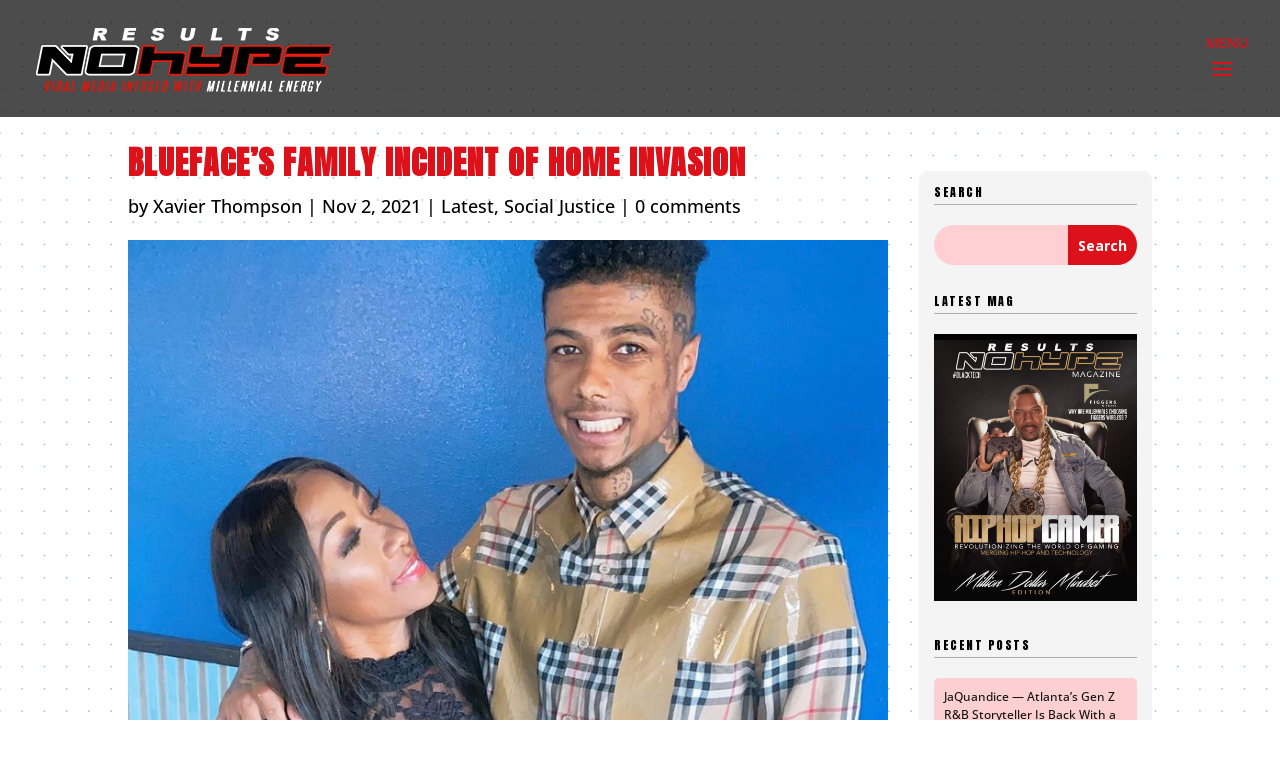

--- FILE ---
content_type: text/html; charset=utf-8
request_url: https://www.google.com/recaptcha/api2/anchor?ar=1&k=6LfaRWApAAAAAPvWsG2tsIhBCLEdXyz_EUQtQily&co=aHR0cHM6Ly9lbWJlZC5sYXlsby5jb206NDQz&hl=en&v=PoyoqOPhxBO7pBk68S4YbpHZ&size=invisible&anchor-ms=20000&execute-ms=30000&cb=lzkzu552pjoa
body_size: 48815
content:
<!DOCTYPE HTML><html dir="ltr" lang="en"><head><meta http-equiv="Content-Type" content="text/html; charset=UTF-8">
<meta http-equiv="X-UA-Compatible" content="IE=edge">
<title>reCAPTCHA</title>
<style type="text/css">
/* cyrillic-ext */
@font-face {
  font-family: 'Roboto';
  font-style: normal;
  font-weight: 400;
  font-stretch: 100%;
  src: url(//fonts.gstatic.com/s/roboto/v48/KFO7CnqEu92Fr1ME7kSn66aGLdTylUAMa3GUBHMdazTgWw.woff2) format('woff2');
  unicode-range: U+0460-052F, U+1C80-1C8A, U+20B4, U+2DE0-2DFF, U+A640-A69F, U+FE2E-FE2F;
}
/* cyrillic */
@font-face {
  font-family: 'Roboto';
  font-style: normal;
  font-weight: 400;
  font-stretch: 100%;
  src: url(//fonts.gstatic.com/s/roboto/v48/KFO7CnqEu92Fr1ME7kSn66aGLdTylUAMa3iUBHMdazTgWw.woff2) format('woff2');
  unicode-range: U+0301, U+0400-045F, U+0490-0491, U+04B0-04B1, U+2116;
}
/* greek-ext */
@font-face {
  font-family: 'Roboto';
  font-style: normal;
  font-weight: 400;
  font-stretch: 100%;
  src: url(//fonts.gstatic.com/s/roboto/v48/KFO7CnqEu92Fr1ME7kSn66aGLdTylUAMa3CUBHMdazTgWw.woff2) format('woff2');
  unicode-range: U+1F00-1FFF;
}
/* greek */
@font-face {
  font-family: 'Roboto';
  font-style: normal;
  font-weight: 400;
  font-stretch: 100%;
  src: url(//fonts.gstatic.com/s/roboto/v48/KFO7CnqEu92Fr1ME7kSn66aGLdTylUAMa3-UBHMdazTgWw.woff2) format('woff2');
  unicode-range: U+0370-0377, U+037A-037F, U+0384-038A, U+038C, U+038E-03A1, U+03A3-03FF;
}
/* math */
@font-face {
  font-family: 'Roboto';
  font-style: normal;
  font-weight: 400;
  font-stretch: 100%;
  src: url(//fonts.gstatic.com/s/roboto/v48/KFO7CnqEu92Fr1ME7kSn66aGLdTylUAMawCUBHMdazTgWw.woff2) format('woff2');
  unicode-range: U+0302-0303, U+0305, U+0307-0308, U+0310, U+0312, U+0315, U+031A, U+0326-0327, U+032C, U+032F-0330, U+0332-0333, U+0338, U+033A, U+0346, U+034D, U+0391-03A1, U+03A3-03A9, U+03B1-03C9, U+03D1, U+03D5-03D6, U+03F0-03F1, U+03F4-03F5, U+2016-2017, U+2034-2038, U+203C, U+2040, U+2043, U+2047, U+2050, U+2057, U+205F, U+2070-2071, U+2074-208E, U+2090-209C, U+20D0-20DC, U+20E1, U+20E5-20EF, U+2100-2112, U+2114-2115, U+2117-2121, U+2123-214F, U+2190, U+2192, U+2194-21AE, U+21B0-21E5, U+21F1-21F2, U+21F4-2211, U+2213-2214, U+2216-22FF, U+2308-230B, U+2310, U+2319, U+231C-2321, U+2336-237A, U+237C, U+2395, U+239B-23B7, U+23D0, U+23DC-23E1, U+2474-2475, U+25AF, U+25B3, U+25B7, U+25BD, U+25C1, U+25CA, U+25CC, U+25FB, U+266D-266F, U+27C0-27FF, U+2900-2AFF, U+2B0E-2B11, U+2B30-2B4C, U+2BFE, U+3030, U+FF5B, U+FF5D, U+1D400-1D7FF, U+1EE00-1EEFF;
}
/* symbols */
@font-face {
  font-family: 'Roboto';
  font-style: normal;
  font-weight: 400;
  font-stretch: 100%;
  src: url(//fonts.gstatic.com/s/roboto/v48/KFO7CnqEu92Fr1ME7kSn66aGLdTylUAMaxKUBHMdazTgWw.woff2) format('woff2');
  unicode-range: U+0001-000C, U+000E-001F, U+007F-009F, U+20DD-20E0, U+20E2-20E4, U+2150-218F, U+2190, U+2192, U+2194-2199, U+21AF, U+21E6-21F0, U+21F3, U+2218-2219, U+2299, U+22C4-22C6, U+2300-243F, U+2440-244A, U+2460-24FF, U+25A0-27BF, U+2800-28FF, U+2921-2922, U+2981, U+29BF, U+29EB, U+2B00-2BFF, U+4DC0-4DFF, U+FFF9-FFFB, U+10140-1018E, U+10190-1019C, U+101A0, U+101D0-101FD, U+102E0-102FB, U+10E60-10E7E, U+1D2C0-1D2D3, U+1D2E0-1D37F, U+1F000-1F0FF, U+1F100-1F1AD, U+1F1E6-1F1FF, U+1F30D-1F30F, U+1F315, U+1F31C, U+1F31E, U+1F320-1F32C, U+1F336, U+1F378, U+1F37D, U+1F382, U+1F393-1F39F, U+1F3A7-1F3A8, U+1F3AC-1F3AF, U+1F3C2, U+1F3C4-1F3C6, U+1F3CA-1F3CE, U+1F3D4-1F3E0, U+1F3ED, U+1F3F1-1F3F3, U+1F3F5-1F3F7, U+1F408, U+1F415, U+1F41F, U+1F426, U+1F43F, U+1F441-1F442, U+1F444, U+1F446-1F449, U+1F44C-1F44E, U+1F453, U+1F46A, U+1F47D, U+1F4A3, U+1F4B0, U+1F4B3, U+1F4B9, U+1F4BB, U+1F4BF, U+1F4C8-1F4CB, U+1F4D6, U+1F4DA, U+1F4DF, U+1F4E3-1F4E6, U+1F4EA-1F4ED, U+1F4F7, U+1F4F9-1F4FB, U+1F4FD-1F4FE, U+1F503, U+1F507-1F50B, U+1F50D, U+1F512-1F513, U+1F53E-1F54A, U+1F54F-1F5FA, U+1F610, U+1F650-1F67F, U+1F687, U+1F68D, U+1F691, U+1F694, U+1F698, U+1F6AD, U+1F6B2, U+1F6B9-1F6BA, U+1F6BC, U+1F6C6-1F6CF, U+1F6D3-1F6D7, U+1F6E0-1F6EA, U+1F6F0-1F6F3, U+1F6F7-1F6FC, U+1F700-1F7FF, U+1F800-1F80B, U+1F810-1F847, U+1F850-1F859, U+1F860-1F887, U+1F890-1F8AD, U+1F8B0-1F8BB, U+1F8C0-1F8C1, U+1F900-1F90B, U+1F93B, U+1F946, U+1F984, U+1F996, U+1F9E9, U+1FA00-1FA6F, U+1FA70-1FA7C, U+1FA80-1FA89, U+1FA8F-1FAC6, U+1FACE-1FADC, U+1FADF-1FAE9, U+1FAF0-1FAF8, U+1FB00-1FBFF;
}
/* vietnamese */
@font-face {
  font-family: 'Roboto';
  font-style: normal;
  font-weight: 400;
  font-stretch: 100%;
  src: url(//fonts.gstatic.com/s/roboto/v48/KFO7CnqEu92Fr1ME7kSn66aGLdTylUAMa3OUBHMdazTgWw.woff2) format('woff2');
  unicode-range: U+0102-0103, U+0110-0111, U+0128-0129, U+0168-0169, U+01A0-01A1, U+01AF-01B0, U+0300-0301, U+0303-0304, U+0308-0309, U+0323, U+0329, U+1EA0-1EF9, U+20AB;
}
/* latin-ext */
@font-face {
  font-family: 'Roboto';
  font-style: normal;
  font-weight: 400;
  font-stretch: 100%;
  src: url(//fonts.gstatic.com/s/roboto/v48/KFO7CnqEu92Fr1ME7kSn66aGLdTylUAMa3KUBHMdazTgWw.woff2) format('woff2');
  unicode-range: U+0100-02BA, U+02BD-02C5, U+02C7-02CC, U+02CE-02D7, U+02DD-02FF, U+0304, U+0308, U+0329, U+1D00-1DBF, U+1E00-1E9F, U+1EF2-1EFF, U+2020, U+20A0-20AB, U+20AD-20C0, U+2113, U+2C60-2C7F, U+A720-A7FF;
}
/* latin */
@font-face {
  font-family: 'Roboto';
  font-style: normal;
  font-weight: 400;
  font-stretch: 100%;
  src: url(//fonts.gstatic.com/s/roboto/v48/KFO7CnqEu92Fr1ME7kSn66aGLdTylUAMa3yUBHMdazQ.woff2) format('woff2');
  unicode-range: U+0000-00FF, U+0131, U+0152-0153, U+02BB-02BC, U+02C6, U+02DA, U+02DC, U+0304, U+0308, U+0329, U+2000-206F, U+20AC, U+2122, U+2191, U+2193, U+2212, U+2215, U+FEFF, U+FFFD;
}
/* cyrillic-ext */
@font-face {
  font-family: 'Roboto';
  font-style: normal;
  font-weight: 500;
  font-stretch: 100%;
  src: url(//fonts.gstatic.com/s/roboto/v48/KFO7CnqEu92Fr1ME7kSn66aGLdTylUAMa3GUBHMdazTgWw.woff2) format('woff2');
  unicode-range: U+0460-052F, U+1C80-1C8A, U+20B4, U+2DE0-2DFF, U+A640-A69F, U+FE2E-FE2F;
}
/* cyrillic */
@font-face {
  font-family: 'Roboto';
  font-style: normal;
  font-weight: 500;
  font-stretch: 100%;
  src: url(//fonts.gstatic.com/s/roboto/v48/KFO7CnqEu92Fr1ME7kSn66aGLdTylUAMa3iUBHMdazTgWw.woff2) format('woff2');
  unicode-range: U+0301, U+0400-045F, U+0490-0491, U+04B0-04B1, U+2116;
}
/* greek-ext */
@font-face {
  font-family: 'Roboto';
  font-style: normal;
  font-weight: 500;
  font-stretch: 100%;
  src: url(//fonts.gstatic.com/s/roboto/v48/KFO7CnqEu92Fr1ME7kSn66aGLdTylUAMa3CUBHMdazTgWw.woff2) format('woff2');
  unicode-range: U+1F00-1FFF;
}
/* greek */
@font-face {
  font-family: 'Roboto';
  font-style: normal;
  font-weight: 500;
  font-stretch: 100%;
  src: url(//fonts.gstatic.com/s/roboto/v48/KFO7CnqEu92Fr1ME7kSn66aGLdTylUAMa3-UBHMdazTgWw.woff2) format('woff2');
  unicode-range: U+0370-0377, U+037A-037F, U+0384-038A, U+038C, U+038E-03A1, U+03A3-03FF;
}
/* math */
@font-face {
  font-family: 'Roboto';
  font-style: normal;
  font-weight: 500;
  font-stretch: 100%;
  src: url(//fonts.gstatic.com/s/roboto/v48/KFO7CnqEu92Fr1ME7kSn66aGLdTylUAMawCUBHMdazTgWw.woff2) format('woff2');
  unicode-range: U+0302-0303, U+0305, U+0307-0308, U+0310, U+0312, U+0315, U+031A, U+0326-0327, U+032C, U+032F-0330, U+0332-0333, U+0338, U+033A, U+0346, U+034D, U+0391-03A1, U+03A3-03A9, U+03B1-03C9, U+03D1, U+03D5-03D6, U+03F0-03F1, U+03F4-03F5, U+2016-2017, U+2034-2038, U+203C, U+2040, U+2043, U+2047, U+2050, U+2057, U+205F, U+2070-2071, U+2074-208E, U+2090-209C, U+20D0-20DC, U+20E1, U+20E5-20EF, U+2100-2112, U+2114-2115, U+2117-2121, U+2123-214F, U+2190, U+2192, U+2194-21AE, U+21B0-21E5, U+21F1-21F2, U+21F4-2211, U+2213-2214, U+2216-22FF, U+2308-230B, U+2310, U+2319, U+231C-2321, U+2336-237A, U+237C, U+2395, U+239B-23B7, U+23D0, U+23DC-23E1, U+2474-2475, U+25AF, U+25B3, U+25B7, U+25BD, U+25C1, U+25CA, U+25CC, U+25FB, U+266D-266F, U+27C0-27FF, U+2900-2AFF, U+2B0E-2B11, U+2B30-2B4C, U+2BFE, U+3030, U+FF5B, U+FF5D, U+1D400-1D7FF, U+1EE00-1EEFF;
}
/* symbols */
@font-face {
  font-family: 'Roboto';
  font-style: normal;
  font-weight: 500;
  font-stretch: 100%;
  src: url(//fonts.gstatic.com/s/roboto/v48/KFO7CnqEu92Fr1ME7kSn66aGLdTylUAMaxKUBHMdazTgWw.woff2) format('woff2');
  unicode-range: U+0001-000C, U+000E-001F, U+007F-009F, U+20DD-20E0, U+20E2-20E4, U+2150-218F, U+2190, U+2192, U+2194-2199, U+21AF, U+21E6-21F0, U+21F3, U+2218-2219, U+2299, U+22C4-22C6, U+2300-243F, U+2440-244A, U+2460-24FF, U+25A0-27BF, U+2800-28FF, U+2921-2922, U+2981, U+29BF, U+29EB, U+2B00-2BFF, U+4DC0-4DFF, U+FFF9-FFFB, U+10140-1018E, U+10190-1019C, U+101A0, U+101D0-101FD, U+102E0-102FB, U+10E60-10E7E, U+1D2C0-1D2D3, U+1D2E0-1D37F, U+1F000-1F0FF, U+1F100-1F1AD, U+1F1E6-1F1FF, U+1F30D-1F30F, U+1F315, U+1F31C, U+1F31E, U+1F320-1F32C, U+1F336, U+1F378, U+1F37D, U+1F382, U+1F393-1F39F, U+1F3A7-1F3A8, U+1F3AC-1F3AF, U+1F3C2, U+1F3C4-1F3C6, U+1F3CA-1F3CE, U+1F3D4-1F3E0, U+1F3ED, U+1F3F1-1F3F3, U+1F3F5-1F3F7, U+1F408, U+1F415, U+1F41F, U+1F426, U+1F43F, U+1F441-1F442, U+1F444, U+1F446-1F449, U+1F44C-1F44E, U+1F453, U+1F46A, U+1F47D, U+1F4A3, U+1F4B0, U+1F4B3, U+1F4B9, U+1F4BB, U+1F4BF, U+1F4C8-1F4CB, U+1F4D6, U+1F4DA, U+1F4DF, U+1F4E3-1F4E6, U+1F4EA-1F4ED, U+1F4F7, U+1F4F9-1F4FB, U+1F4FD-1F4FE, U+1F503, U+1F507-1F50B, U+1F50D, U+1F512-1F513, U+1F53E-1F54A, U+1F54F-1F5FA, U+1F610, U+1F650-1F67F, U+1F687, U+1F68D, U+1F691, U+1F694, U+1F698, U+1F6AD, U+1F6B2, U+1F6B9-1F6BA, U+1F6BC, U+1F6C6-1F6CF, U+1F6D3-1F6D7, U+1F6E0-1F6EA, U+1F6F0-1F6F3, U+1F6F7-1F6FC, U+1F700-1F7FF, U+1F800-1F80B, U+1F810-1F847, U+1F850-1F859, U+1F860-1F887, U+1F890-1F8AD, U+1F8B0-1F8BB, U+1F8C0-1F8C1, U+1F900-1F90B, U+1F93B, U+1F946, U+1F984, U+1F996, U+1F9E9, U+1FA00-1FA6F, U+1FA70-1FA7C, U+1FA80-1FA89, U+1FA8F-1FAC6, U+1FACE-1FADC, U+1FADF-1FAE9, U+1FAF0-1FAF8, U+1FB00-1FBFF;
}
/* vietnamese */
@font-face {
  font-family: 'Roboto';
  font-style: normal;
  font-weight: 500;
  font-stretch: 100%;
  src: url(//fonts.gstatic.com/s/roboto/v48/KFO7CnqEu92Fr1ME7kSn66aGLdTylUAMa3OUBHMdazTgWw.woff2) format('woff2');
  unicode-range: U+0102-0103, U+0110-0111, U+0128-0129, U+0168-0169, U+01A0-01A1, U+01AF-01B0, U+0300-0301, U+0303-0304, U+0308-0309, U+0323, U+0329, U+1EA0-1EF9, U+20AB;
}
/* latin-ext */
@font-face {
  font-family: 'Roboto';
  font-style: normal;
  font-weight: 500;
  font-stretch: 100%;
  src: url(//fonts.gstatic.com/s/roboto/v48/KFO7CnqEu92Fr1ME7kSn66aGLdTylUAMa3KUBHMdazTgWw.woff2) format('woff2');
  unicode-range: U+0100-02BA, U+02BD-02C5, U+02C7-02CC, U+02CE-02D7, U+02DD-02FF, U+0304, U+0308, U+0329, U+1D00-1DBF, U+1E00-1E9F, U+1EF2-1EFF, U+2020, U+20A0-20AB, U+20AD-20C0, U+2113, U+2C60-2C7F, U+A720-A7FF;
}
/* latin */
@font-face {
  font-family: 'Roboto';
  font-style: normal;
  font-weight: 500;
  font-stretch: 100%;
  src: url(//fonts.gstatic.com/s/roboto/v48/KFO7CnqEu92Fr1ME7kSn66aGLdTylUAMa3yUBHMdazQ.woff2) format('woff2');
  unicode-range: U+0000-00FF, U+0131, U+0152-0153, U+02BB-02BC, U+02C6, U+02DA, U+02DC, U+0304, U+0308, U+0329, U+2000-206F, U+20AC, U+2122, U+2191, U+2193, U+2212, U+2215, U+FEFF, U+FFFD;
}
/* cyrillic-ext */
@font-face {
  font-family: 'Roboto';
  font-style: normal;
  font-weight: 900;
  font-stretch: 100%;
  src: url(//fonts.gstatic.com/s/roboto/v48/KFO7CnqEu92Fr1ME7kSn66aGLdTylUAMa3GUBHMdazTgWw.woff2) format('woff2');
  unicode-range: U+0460-052F, U+1C80-1C8A, U+20B4, U+2DE0-2DFF, U+A640-A69F, U+FE2E-FE2F;
}
/* cyrillic */
@font-face {
  font-family: 'Roboto';
  font-style: normal;
  font-weight: 900;
  font-stretch: 100%;
  src: url(//fonts.gstatic.com/s/roboto/v48/KFO7CnqEu92Fr1ME7kSn66aGLdTylUAMa3iUBHMdazTgWw.woff2) format('woff2');
  unicode-range: U+0301, U+0400-045F, U+0490-0491, U+04B0-04B1, U+2116;
}
/* greek-ext */
@font-face {
  font-family: 'Roboto';
  font-style: normal;
  font-weight: 900;
  font-stretch: 100%;
  src: url(//fonts.gstatic.com/s/roboto/v48/KFO7CnqEu92Fr1ME7kSn66aGLdTylUAMa3CUBHMdazTgWw.woff2) format('woff2');
  unicode-range: U+1F00-1FFF;
}
/* greek */
@font-face {
  font-family: 'Roboto';
  font-style: normal;
  font-weight: 900;
  font-stretch: 100%;
  src: url(//fonts.gstatic.com/s/roboto/v48/KFO7CnqEu92Fr1ME7kSn66aGLdTylUAMa3-UBHMdazTgWw.woff2) format('woff2');
  unicode-range: U+0370-0377, U+037A-037F, U+0384-038A, U+038C, U+038E-03A1, U+03A3-03FF;
}
/* math */
@font-face {
  font-family: 'Roboto';
  font-style: normal;
  font-weight: 900;
  font-stretch: 100%;
  src: url(//fonts.gstatic.com/s/roboto/v48/KFO7CnqEu92Fr1ME7kSn66aGLdTylUAMawCUBHMdazTgWw.woff2) format('woff2');
  unicode-range: U+0302-0303, U+0305, U+0307-0308, U+0310, U+0312, U+0315, U+031A, U+0326-0327, U+032C, U+032F-0330, U+0332-0333, U+0338, U+033A, U+0346, U+034D, U+0391-03A1, U+03A3-03A9, U+03B1-03C9, U+03D1, U+03D5-03D6, U+03F0-03F1, U+03F4-03F5, U+2016-2017, U+2034-2038, U+203C, U+2040, U+2043, U+2047, U+2050, U+2057, U+205F, U+2070-2071, U+2074-208E, U+2090-209C, U+20D0-20DC, U+20E1, U+20E5-20EF, U+2100-2112, U+2114-2115, U+2117-2121, U+2123-214F, U+2190, U+2192, U+2194-21AE, U+21B0-21E5, U+21F1-21F2, U+21F4-2211, U+2213-2214, U+2216-22FF, U+2308-230B, U+2310, U+2319, U+231C-2321, U+2336-237A, U+237C, U+2395, U+239B-23B7, U+23D0, U+23DC-23E1, U+2474-2475, U+25AF, U+25B3, U+25B7, U+25BD, U+25C1, U+25CA, U+25CC, U+25FB, U+266D-266F, U+27C0-27FF, U+2900-2AFF, U+2B0E-2B11, U+2B30-2B4C, U+2BFE, U+3030, U+FF5B, U+FF5D, U+1D400-1D7FF, U+1EE00-1EEFF;
}
/* symbols */
@font-face {
  font-family: 'Roboto';
  font-style: normal;
  font-weight: 900;
  font-stretch: 100%;
  src: url(//fonts.gstatic.com/s/roboto/v48/KFO7CnqEu92Fr1ME7kSn66aGLdTylUAMaxKUBHMdazTgWw.woff2) format('woff2');
  unicode-range: U+0001-000C, U+000E-001F, U+007F-009F, U+20DD-20E0, U+20E2-20E4, U+2150-218F, U+2190, U+2192, U+2194-2199, U+21AF, U+21E6-21F0, U+21F3, U+2218-2219, U+2299, U+22C4-22C6, U+2300-243F, U+2440-244A, U+2460-24FF, U+25A0-27BF, U+2800-28FF, U+2921-2922, U+2981, U+29BF, U+29EB, U+2B00-2BFF, U+4DC0-4DFF, U+FFF9-FFFB, U+10140-1018E, U+10190-1019C, U+101A0, U+101D0-101FD, U+102E0-102FB, U+10E60-10E7E, U+1D2C0-1D2D3, U+1D2E0-1D37F, U+1F000-1F0FF, U+1F100-1F1AD, U+1F1E6-1F1FF, U+1F30D-1F30F, U+1F315, U+1F31C, U+1F31E, U+1F320-1F32C, U+1F336, U+1F378, U+1F37D, U+1F382, U+1F393-1F39F, U+1F3A7-1F3A8, U+1F3AC-1F3AF, U+1F3C2, U+1F3C4-1F3C6, U+1F3CA-1F3CE, U+1F3D4-1F3E0, U+1F3ED, U+1F3F1-1F3F3, U+1F3F5-1F3F7, U+1F408, U+1F415, U+1F41F, U+1F426, U+1F43F, U+1F441-1F442, U+1F444, U+1F446-1F449, U+1F44C-1F44E, U+1F453, U+1F46A, U+1F47D, U+1F4A3, U+1F4B0, U+1F4B3, U+1F4B9, U+1F4BB, U+1F4BF, U+1F4C8-1F4CB, U+1F4D6, U+1F4DA, U+1F4DF, U+1F4E3-1F4E6, U+1F4EA-1F4ED, U+1F4F7, U+1F4F9-1F4FB, U+1F4FD-1F4FE, U+1F503, U+1F507-1F50B, U+1F50D, U+1F512-1F513, U+1F53E-1F54A, U+1F54F-1F5FA, U+1F610, U+1F650-1F67F, U+1F687, U+1F68D, U+1F691, U+1F694, U+1F698, U+1F6AD, U+1F6B2, U+1F6B9-1F6BA, U+1F6BC, U+1F6C6-1F6CF, U+1F6D3-1F6D7, U+1F6E0-1F6EA, U+1F6F0-1F6F3, U+1F6F7-1F6FC, U+1F700-1F7FF, U+1F800-1F80B, U+1F810-1F847, U+1F850-1F859, U+1F860-1F887, U+1F890-1F8AD, U+1F8B0-1F8BB, U+1F8C0-1F8C1, U+1F900-1F90B, U+1F93B, U+1F946, U+1F984, U+1F996, U+1F9E9, U+1FA00-1FA6F, U+1FA70-1FA7C, U+1FA80-1FA89, U+1FA8F-1FAC6, U+1FACE-1FADC, U+1FADF-1FAE9, U+1FAF0-1FAF8, U+1FB00-1FBFF;
}
/* vietnamese */
@font-face {
  font-family: 'Roboto';
  font-style: normal;
  font-weight: 900;
  font-stretch: 100%;
  src: url(//fonts.gstatic.com/s/roboto/v48/KFO7CnqEu92Fr1ME7kSn66aGLdTylUAMa3OUBHMdazTgWw.woff2) format('woff2');
  unicode-range: U+0102-0103, U+0110-0111, U+0128-0129, U+0168-0169, U+01A0-01A1, U+01AF-01B0, U+0300-0301, U+0303-0304, U+0308-0309, U+0323, U+0329, U+1EA0-1EF9, U+20AB;
}
/* latin-ext */
@font-face {
  font-family: 'Roboto';
  font-style: normal;
  font-weight: 900;
  font-stretch: 100%;
  src: url(//fonts.gstatic.com/s/roboto/v48/KFO7CnqEu92Fr1ME7kSn66aGLdTylUAMa3KUBHMdazTgWw.woff2) format('woff2');
  unicode-range: U+0100-02BA, U+02BD-02C5, U+02C7-02CC, U+02CE-02D7, U+02DD-02FF, U+0304, U+0308, U+0329, U+1D00-1DBF, U+1E00-1E9F, U+1EF2-1EFF, U+2020, U+20A0-20AB, U+20AD-20C0, U+2113, U+2C60-2C7F, U+A720-A7FF;
}
/* latin */
@font-face {
  font-family: 'Roboto';
  font-style: normal;
  font-weight: 900;
  font-stretch: 100%;
  src: url(//fonts.gstatic.com/s/roboto/v48/KFO7CnqEu92Fr1ME7kSn66aGLdTylUAMa3yUBHMdazQ.woff2) format('woff2');
  unicode-range: U+0000-00FF, U+0131, U+0152-0153, U+02BB-02BC, U+02C6, U+02DA, U+02DC, U+0304, U+0308, U+0329, U+2000-206F, U+20AC, U+2122, U+2191, U+2193, U+2212, U+2215, U+FEFF, U+FFFD;
}

</style>
<link rel="stylesheet" type="text/css" href="https://www.gstatic.com/recaptcha/releases/PoyoqOPhxBO7pBk68S4YbpHZ/styles__ltr.css">
<script nonce="lK08w-so8LzFiszk5yyAiA" type="text/javascript">window['__recaptcha_api'] = 'https://www.google.com/recaptcha/api2/';</script>
<script type="text/javascript" src="https://www.gstatic.com/recaptcha/releases/PoyoqOPhxBO7pBk68S4YbpHZ/recaptcha__en.js" nonce="lK08w-so8LzFiszk5yyAiA">
      
    </script></head>
<body><div id="rc-anchor-alert" class="rc-anchor-alert"></div>
<input type="hidden" id="recaptcha-token" value="[base64]">
<script type="text/javascript" nonce="lK08w-so8LzFiszk5yyAiA">
      recaptcha.anchor.Main.init("[\x22ainput\x22,[\x22bgdata\x22,\x22\x22,\[base64]/[base64]/[base64]/ZyhXLGgpOnEoW04sMjEsbF0sVywwKSxoKSxmYWxzZSxmYWxzZSl9Y2F0Y2goayl7RygzNTgsVyk/[base64]/[base64]/[base64]/[base64]/[base64]/[base64]/[base64]/bmV3IEJbT10oRFswXSk6dz09Mj9uZXcgQltPXShEWzBdLERbMV0pOnc9PTM/bmV3IEJbT10oRFswXSxEWzFdLERbMl0pOnc9PTQ/[base64]/[base64]/[base64]/[base64]/[base64]\\u003d\x22,\[base64]\\u003d\\u003d\x22,\x22JsOaw5bDlDvCiEcTw4ARwqBqcMOLwrLClsOYYSthHTzDnThrwrfDosKow4hAd3fDs048w5J+f8O/wpTCvFUAw6tUccOSwpwPwrA0WShPwpYdJjMfAxDCsMO1w5AOw7/CjlRXPMK6acKWwpNVDiTCuSYMw5o7BcOnwoN9BE/DrMOPwoEualorwrvCkVYpB0QtwqBqW8K3S8OcDUZFSMOTDTzDjHzCoSckEDRFW8Ozw6zCtUdWw7Y4CnoQwr13b0HCvAXClcOedFFkQsOQDcOMwpMiwqbCtsKUZGBdw7jCnFx4wrkdKMO8ZgwwYAg6UcKKw6/[base64]/[base64]/ClcKmw7zDmibDgsKJw5zCgxF+w5ZJWcOiFA9abMOYfsOMw5vCvQHChUI5J0vCicKOFEdJSVVYw5/DmMOBMsOOw5AIw7ExBn1bfsKYSMKNw6zDoMKJOcKxwq8awqTDqTbDq8OXw4bDrFAaw4MFw6zDlsKiNWIqGcOcLsKtW8OBwp9Yw5sxJxbDpGkuY8KRwp8/wqPDkzXCqQHDnQTCssOdwonCjsOwawEpf8OGw5TDsMOnw7HCj8O0IFPCkEnDkcOLaMKdw5FZwr/Cg8OPwr9kw7BdXDMXw7nCr8O6E8OGw6VGwpLDmUjCiQvCtsOdw4XDvcOQRcKcwqI6wpDCn8OgwoBIwo/DuCbDqizDsmIcwoDCnmTCuhJyWMKOUMOlw5Bsw5PDhsOgfsK8FlFITsO/w6rDjcOhw47DucKkw5DCm8OiAsKWVTHCgnTDlcO9wojCucOlw5rCtsKjE8Oww6cTTmlRAUDDpsO1N8OQwrxIw5Iaw6vDv8Kqw7cawq7Dh8KFWMOhw55xw6QYP8OgXSLCtW/ClUdJw7TCrsKHEjvChWEHLmLCpcKucsObwqhKw7PDrMOJNDReBcOtJkVdYsO8W03Dhjxjw47Ch3diwq3ClAvCvxsLwqQPwpbDgcOmwoPCtic+e8OGdcKLZRtxQjXDvwDClMKjwpDDkC1lw63Dt8KsDcKmDcOWVcK7wqfCn27DtcOEw59hw4pGw47Cmw3CmxAJPcOvw7/CksKmwqgXT8OPwp7Cm8OSKhvDixPDnTPDnwgkXmXDg8OpwqtTDk7Dj2VFcEYkwpF4w43CmT1dVsOJw75Qa8K6SRYUwqMEbMK9wrorwpltFD9tTcO0wpZvWXnDnsKgFMKkw4wLPsOJw5UkS2zDoHPCt0HDtSLDpUV4w6kHGMOfwrI7w4ILbU/Cq8OYIcKMw4/DunXDty1dw5/[base64]/[base64]/Dj8K5X8K/HRDDuG3DnkrCk3bDtMK+wr/DmMOLwpTCoz5YZTYOf8K8w6TCqQtVwrhNZBTCpwrDucO7wo/CkRzDkn/CmsKIw7rCgsKsw5/DlC47X8O9U8KHEy3DkFvDomPClMOdRjTCqAJJwrtbw4HCo8K2AlxQwqIOw5LCm27CmmjDgArCosOLdxzCi0EIOGMLwrd/w5DCpcOVfTZ2w7gndXQ5ZBc/WzvCpMKKwrnDrkzDg1FMFTNNwqrDi0nDtwDCnsKTBUTDrsKHPR3ChsK0EzYZIRp1LFhJFm7Dlxl5wr9lwq8jLcOOdMK3wrHDmxdkIsOcaUXCv8KIwpzCsMONwqDDp8Oxw6vDjQjDm8K3FsK2woxyw6nCqkHDtHPDh34Ow71LZ8OGPl/DqsKUw4tnd8KOHm/[base64]/DpTnDicKhWVsvwqJmw6oMw7XDlCFAw63Dp8KKwoILI8OJwpbDgTMtwrVYRnrCj3sjw6xjPiZ+fwbDiidLGUUVw4dTw4law5LCicOhw5HDhWjChBV4w6jCp3QTSAfCuMOWaDscw7d5YSHCvMO8wqrCvGXDkMKZwp18w73DmcK/OcKhw5wCw7DDmcOLE8K1LsKNw6fClRPDisOoRMKrwoJMw49BYMOKw55ewp8Lw4LCglLDjnPCrh9wX8O8RMKiLMOJw7khajYAJ8KdQxLCmxhlLMKvwrNMODwOw6/DpXHCpcOIcsKpwqHCtinDv8Olwq7CnERfwoTCqU7Du8ORw4hedMKWHMOOw6bClUx0UsOYw6U/PcKBw7drwoNsBXl2wrzCr8ONwrI0VcORw5nCkjFURcOpw7B2K8KqwqYPOsOxwoXCpG/Cn8OWYsO7MFPDlxgTwrbCjEnDvGgKw5hnRCUodjZ+w79Raj1ZwrPDiCtkYsOQa8KDIzl9CjPDqsKywqltwp7CpWAaw73CkSlvJcKkS8K8bHHCt2jDpsOpEcKcwrHDuMOYBcKFUcKwLhAHw6Nuwp3CtCVJKcKgwo80wozCscK5PQXDkcOCwptFC0PDhylHwo/CglvDssO5ecOcc8O3L8OLHCTCgkcxPMKBUsOvwozDhHJPOsOlwoRIQl/[base64]/[base64]/wqx3w5jCgcOpw4PCnzvCkMKtw7lEbC/CscO/w5nCulXDhsOawq3Dsx/CjMKxTMO9YV8XGFPDmkbCscKbRsKwNMKFe0hrTQNTw4QYw7DDscKEKsK2DsKOw7lMBSJxwqt9Hj/DlD1da0bChmLClcK7wrnDj8O+w4dxelPDtcKgw57Dr08lwowUJsKOw7HDuxnCqAUXZ8Oqw7U8GFovWsOwa8KKXQDDognCrCAWw6rCmnBgw4PDuypQw73ClwwGUUM/[base64]/[base64]/CoyXCj8KfZsONw43CgcOxXlQkRxLCkR8+MThyHMKZw4kOwpgSZ0BPMMOswoEYV8KgwogzU8K9woIow7nCl3zCrQVJSsKNwrXDoMK1w5LDgsK4w4XDicKaw5/[base64]/a0x1wqhfw5hsDcKGbMK+aiseRBXDtcKMSDouwo4sw6RpE8OXW1Mtwp/DlCFOwrnCgnJDwrnCl8KDcz1HX3AvKgAVwprCsMOjwrt2wp/[base64]/Cl8KJw7vDusKYwonCnjAZw7R/w7jDoh/Cr8OtfnwWLGsbwrhCUcK2wogoQF/CsMKwwqnDlw0+D8KjfMOew7Alw79hMcKQCBzDmS0SWsO4w5VHwpssQ2Q5wpI1bU/ChmjDhsOYw7llE8OjUnbDucKow6/CkgXCu8OWw6PCo8O9b8O8IkTCgMKmwqDDnAYEaUDDiW/DgQ7DosK4awZsXsKOGcOIPnZiIDksw7hnfBXDgURaBnFpIcOLewvCssOfwpPDrg4ZAsO5WCPCrzTCjsKoLUR0wrJEH3fCl3oTw7PCjw/Dr8K3SnrCucOyw4UgMMOIC8K4THXCjxskw5XDnz/CgcOuw7XDqMKEZ0B9wrxYw6spBcK9DcOwwqXCrWJfw5/DjzUPw7jDqF/CunsTwp4/[base64]/DrcKAXEBpYmfCmcOIwoHCr03DvSZZei/[base64]/wpp1dMOXRcOXwrTCsUcIF1fCoMKqBgpVw7d4w74nw61iHiwswrQgMEnDoirCrEMKwq7CgsKMwrplw4nDosOcSl8rTcK9Z8Oiwq1GE8O5w7x2KmQmw4LCtiIwHcKGBsKgAsOLw5wKIsKOw7zCqwcOAwEsRcOnJMK5wqESFxbDhg84NcO7w6DClHPDjGddwr/CiVvDj8KBw7LDrCgfZiNbCsOQwo45M8Kww7HDrcK8wqTCjS0Ywo8ua0AhRsOWw5HCiyw1W8Kdw6PCkWBFNVjCvQglf8O/PsKKSC7DhcO/SMKtwpwAwqnDpT3DkxVpPgsfFnrDr8KtAE/[base64]/DhRfDk8KWScKeO0xITAoNCcKYwq3ClVPCosO6UsO/w4TDnCvDjMOWwpggwpkqwqZOEcKnEwnDrsKDw7PCs8OFw55Yw50lOhPChVY3YsODw4nCn2PDqsOGWsOgR8Kzw5Mow6/Dg1zDt3xCE8Kwf8KdVGxXBcKaR8OUwqQRD8OVelzDgsKew4zDocOMXWnDuVQvbsKcE3XDu8Ohw68Aw5pNIBsHYsKgPcKywrrCh8OHw6TDjsOhw7fCgCfDoMKew6cBQxbCiBLCncOmKsKVw4fDhFsbw4nDswxWw6nDvXbCtBINXsO4wr89w6tKw73CnMO1w47Co1F9cX/DicOueRlLesKHwrYHOkfCr8OswqXChjBNw48SbVwgwoNEw5LCpcKWwpcuw5PChcOzwr5vwqYEw4B5J2rDrB9DPxhCw40nY3FwBMKQwrfDplIpTm8fwoLDp8KBJSMOG0UtwpfCgsKzw4LCpcKHw7MEwqfDp8O/wrludcKHw5nCusK7wqvCiV5nw47CmcKAYcOCEMKZw5/Do8O+dsOsaxMoXVDDjSshwqgGwqPDmwLDgAvDqsOnw7TCvXDDqcO0T17DlwpCwrIBBMOCP2rDpVLCsSpKGMOkLzvCrxB1w7/[base64]/DlQhmw7YbWcO8w4PDvcOUZ8KpY8K2TzjCnMK5fcOew5dZw51jE0IXKsKEwoHCjDvDhFjDnhXDt8OCw7gvwo50wqHDtHdtIANTw5YQXirCgwYQUinCqgvCsEgUCQIlXFLCp8OaK8ObasODw6DCsDLDocKmHcOYw413fcO3YknCvcK8GVxgL8OnU0fDusOacDzChcKdw4/DjcOxL8KrNsKZVGFmBhjCisK2IlnDhMOCw7nDm8KvAhDCmwlIKcOWHR/CosKzw7xzJ8K3w6o/[base64]/[base64]/CmHnCnMK3JnQgfSk+wr/CtlXDiWPCpyzCs8OqwoFHw5gbw44NbGBMLy7Cpgt2wqsIw74Pw4LDtXDCgCbDicK0Twh6wqLCp8ONw4HCmljCs8Ojb8KVw5Zgwr1fVyZjI8Kvw4LDmcKuwpzCjcKmZcKFSE/DigEGw6DDqcK5MMKiw4xbwpdWYcOvwph6GHPCusOvw7Jxa8KSTA7CocOXCiQpTSUABGLDp3tFaRvCq8K4FBNte8KQCcKOw6LCrjHDvMOsw7lEw5PDnxjDvsKNGWvDkMOYXcKKUibDpXfChGo+wqs1w6RLw4LDiDvDsMKWcELCmMORGnXDjSHDuFMEw7/[base64]/CscKsC8OpwqXDvsKVGsKFw6wENMOoehnCsXjDksKRaMOGw6XCnsKgwrxORysvw4ZWNx7DhsOww69LBCjCsinDrcO+wrJHAB09w6TCgwYcwq02DD/DosOkwpjCrUNowrh7wqfCiR/DiClhw5TDvjfDtsK4w70rSMKowqXDg1fCiWvDlcKmw6MzbxhAw5sbwrJLRcOYB8OPwp/CsQrCkkbCksKqYh9EcMKCwpHCosOGwp7DpMKSGik8YDjDl23DjsKhTX0vLMKpX8Ofw6DDhcOcEsKQw7MVTsKrwqV9OcOiw5XDqwlfw7/DrcKeZ8Ofw6ICwqQnwovCg8OPFMKxw5dAwo7DqcOKUQzDvn9+wofCpsOxfnzDgTjChcOdX8OQHlfCncKIbMKCBioyw7MiF8KFKGABwptMcyAsw51KwrBnVMKXDcODwoAaQl3CqkHCuyZEwo/[base64]/[base64]/CokHDnizDq2RfVcOYX1VzZsKvwobCiMO7b2DDthPCiw/[base64]/CmAYaHsOmWsOfR0nDvEYCw63CiiArw47Dizlrw506w4PCsCDDjnZBMcK4wp9oEcO4L8KRHsK3wrYMwp7CnivCo8KDPHUnDQXDnkDCpw5lwq1iZ8O+GW93fcKvw6rCnFYDwoJwwrbDgwlkw53CrnEvYEDClMOxwr1nbcKHw7/CrcO4wpppN23DlGk/[base64]/Dm8Kbw50mEMKsPk42w53CiXzDhCjDrcKie8O/wq3DtxEyRl/Ctg7DgnTCrCYIdhLDisOswo0zw7LDucKdUTrCkx96H0TDicK2wpzDhEbDrMO7QhHDs8OWXyJhw48Rw5zDu8K+MknCrMOEaDNEcMKMByHDpgvDkMOGGU7CthMQUsKhwoXDmcOnbMOyw4rDqR5VwqAzwocyCg3CsMOLFcK7wq9/NnJOEhs5OcK9BDhFfyHDo2dmHApnw5DCsjXDksKow5LDhcO5w48DP2rCvsKdw5EzdT3DjMOWeRdpwpdYe35ebsO2w5XDvcK4w59Rw5IuTT/CvU1RHsKaw5BbfsKMw4cewq4uT8KTwq9zGDI9w7dOcMK/w4ZKwpnCpsOCDFjCi8KCahonwqMSw6xYcQHCmcO5FADDnCgXHDIfdC5Jwosobj7Dtg/DlcK/ESRPKcKxMMKuwoNkViLDiGrCpl4Tw7QXYlfDs8Oxw4vDgxzDlcOef8ODw6ENByQRGhXDkSF+wqbDpMOyIxHDusOhGE55McOww7zDsMOmw5/[base64]/agJYP2sTw7c6Si5kBHsiL8K9NsOZaF/DocO6IjcVw4fDmAfCnsKpGMOCEsOHwrDCuXh1Si5Rw5BVGcKBw5gZAMOcw5DCi0/CrCw3w7bDjTlmw7Jmd0lPw4bCh8OcIGbDucKrGsOkSsKXaMKfw7jCl3XCicKkHcOaAnzDhxrDmMOqw4zCoStCdMOOw5kpM3AQZ0HCiTNiT8KUw7wGwqIJfkTCtjjDpk9lwplTworDlsOswp/DrcOCED1RwroqeMOeQncWLS3CiGZMbj4Ow48jOBpqA0NWW3RwXi87w70wIXvCi8K5Z8ObwrnDrC3Dr8O6B8OGXXF5wpvDgMKXRBA/wpUYUsK2w6/CqjbDkMK0VQvCtMKYw6LDoMOfw507wpbCpMO7SmIzw6bCkXbCuCHCvW8tQT87ajM0wozCs8OAwoo2w5LChsKXbmHDo8K1XB3CjQ3Cm2/DsH0Ow50SwrHCqghewpnCpThMZE3ChC1LXWnDsg8Bw6/[base64]/DhMK2Ym1IwoQEwrFlw6JMw67Dtl4hw6cCK8ORw64JwrzDiA9BQ8OXw6LCv8OiIMOcKCtvU1Qzd2rCv8O+X8OrPMKuw6EibsK/WsKoScOYSMKvwqvCvhXDozZyXh7Ds8KbVDjDpMOAw7HCucO2BgLDu8OxTg5dfVHDoEpAwqjCtsKdVMOGB8O+w7vDl13ConZxwrrDhsOtL23DgAQPcyPCvhogNTpxYXjDh2hVwq0TwqMAUyUPwrAsGsKteMKCD8OrwrLCg8KDworCiFnChBdBw7sIw7I3bgHCpU/CuEkyTcO3wqECBWXCmsKMT8KKBMK3dcKIT8Oxw7zDkU3CgA7DpU1VQsKiPMOENsOyw5B1PEZ6w7RDQh1MRMOfYzATHsKHRE8Pw57CrA8YFCtLFsOawpAfblrCisOxBMO0wofDthlMOcKSw49mSsKmGgRew4duNxTCnMKLdcK+w6/DqUjDvU5+w4kiI8KuwojCuTBXBsOsw5VuBcO0w49ew4vCt8KoLwvCt8KWSH3DpA09w407E8OHTsOKSMKnwrYcwo/CkRh3wphpw5svw4YvwoVAQcKkFl9Pwrp5wqdXCTvCj8Opw73CgyYrw59nOsOXw6zDocKQfDJTw7bCskzCjSHDrsOwXB8MwofCm2Qew7jCiVxSZ2rDi8Obwrw5wr7CocOqw4sMwqAaLMOXw7nDkGrCvcOlwoLCgsKnwqBjw68kBxnDshV/wqhKwo1uCyTDhyg9LcOyVwktejXDvsKIwrXCvHTCv8OWw7hcQ8KBCsKZwqUhw5jDv8KdRMKpw6ZMw4wHw7NIcn/DgBBEwpYuw5oewqzDksOMGcO7wpPDpjcgw4gdYMOmZnPCk0pOw4QzOV1Pw5TCq1VzUMK8NMOoc8KvUsK6aljCoFTDgsOZBsKRKhbDsXXDmMK5NcKlw7lLesKBU8Kdw7rCjMOGwooNR8ODwqDDrwXCs8Omwo/Du8ODFmoPESzDm1LDoQIRI8KyABHDiMK0w7M2EiFaw4TDu8KFUw/CkFJ2w6rCkixmdcKPdcOBwpBzwolTVVYUwozCgnXChMKfJksLeEVaH2bCjMOJSifDlR/CrGkcdMOSw7vChMOxBjR1wpUQwqbDt2wxZ1nCgRYZwoclwrNiRm4+LsOrwpTCpsKNwptyw7vDsMOQHiPCuMO4wrV3wpvCn0PCrMOtOBbCt8Kfw7xKw7gywpjCnMOpwoQHw4LCmFnDusODwphpcj7ChcKAfU7CmEMVdn/Dq8KpcMK+GcO4w410FMOFw6BdbVJTBgTCrgYbPhdVw7xYVEIRUzwYHn49w4Azw7BRwp0+wrLCuGsYw5crw7JzW8KSw4Q3CsKhHcOpw7xXw69/[base64]/DpjXCgsKmIhYowoIZwqXCkcK6wrjCk8Orwo5Xw7PDrsKLw6/CkMKxwqnDhEXCkFNOIhZjwqvDmsO2wq0cVFERXAHCnnkbPcK6w4Yyw4fDvMK3w6jDocOcwroTw49cI8O7wpMow6xEP8K3wo3ChWbCpMOXw5nDtcOxH8KKc8O0wqxGOsOrBsOJSibDkcK9w6rDqS3Cs8KRwq4qwp/Cv8KzwqTDr3Awwo/DjsOABsO2TMOpO8O+O8Oww4l5wojCgMOOw6/[base64]/[base64]/DvW7DoDciN8K2DFDCuFIGwoYTDETDgiTCqlHDkWbDt8OHw5bDpMOowojChz3Dkn3Dk8OgwqdBNMKTw7Iow6XCm2FTwohYH2vDtgHDpcOUwoIrH07ClgfDo8Ked3rDtnkeDWF/[base64]/[base64]/DrcKHwqHDvi/Dqk/Du07CusO/w61cNTXDjRfCghnChsKgAcOqw41DwpkJYsKCLzJhwpwFVnBbw7DDmcOQB8OUVVLDpmnCjMOSwq7CnQtxwprDsH/DlF4pHC/DiHYHcxnDrMOwI8Oww6wvw7Mbw5cAazl/D3DCj8KLw6vCm2NEw5jCrz/DhUrDgsKSw5sKB3QoGsK7w4vDn8OLYMOHw5VlwpYIw5gBB8Kewrdvw7UxwqllAsOhOiRTXsKCw4gbwq7DtMKYwpIxw4/[base64]/[base64]/Dm0FYw6rDu1JVworCmsKVVV1rwrPCscK3w4dsw4Rfw7xRC8OKw7/CrDDDhUfCuVNow4LDqkrCmcKLwp0SwrYRRMKKwrHCksOgwq1sw4MBw7nDnwnCmjZMSDHDi8OIw5zCrsKqN8OIw7nDs3jDnMKtbcKCH0J/w7TCqsOwEUIyKcKybTIEwpsxwrsbwrBJT8O2PWbCs8K/[base64]/DswXCmcKVw60zw6kmXBkzKsKYw5TCqXTCi8KPwqfCix4NBEdjYwLDqnVHw7DDgCJBwrdKIQfCnsOyw53ChsOFZWDDuy/CgMKsTcO0LU53woHDqMOxw5/CqlseXsOEAsOOw4bCklLClyvCt1fCrhTCrgBXI8K6NWZYOCkxwppyWsOSw6ghfcKhakgZdXfCnDDCisK5DzbCjQknEcKeB0vDl8OtBWvDg8OXasOdCC47wq3DgsKney3CkMOCdE/DuV84woBXwqEwwpIiw5BwwpcpQS/[base64]/w7YQBcORwpTCsR7CscOWHkzDvgTCnx3CtXBeQUEaZWo2wqpvUMK2d8O9wp1AUlnDsMOnw4XDjjPCjsO+dxVBOT/[base64]/DjlbCiz/CmMKEw4rCjgpafsKAwpDCvHBYdGrCh3klw75DNsKbAQJJTyvCsnRBwpQfwoLDqA/ChHIGwpUAA2jCqkzDlMOSwrN9MXzDicOAw7HCpcO/[base64]/[base64]/CssO9wpsBGBXCvcKhRBEYw5/CiQxsw4jDsR5efV81w5JfwphQb8O2J0vCnnbCmsOSw4rCqhESwqfDn8KVw5rCosOCUcOxRGrCqcK/wrLCpsOrw6tiwrjChTwidUByw5LDq8K7IQQxM8Kmw75dbUbCrsOIC0HCrB1Cwr8rwpJhw6ZVUisbw7nCrMKQdSXCrTQ4w7zCpS0uDcONw4LCisOyw6BDw74sccO9A13ChhfDhGU4FsKkwo0Nw4HDmzVBw4ltTMKtw4rCocKLKzrDiV9jwrrCv29vwqlKSlvDrybChsK/w7TCnm7CoDPDiw5aVcKPwpPCmMKzw5PCg3Acw73CpcOKehbDiMOhw6jDvMKHXTo4w5HCpCIlYkwTw4/CnMOLwpTDqlNoL3bDljnDhMKzHsKPNX1+w6HDj8OhDcKcwrtDw7Nvw5XCsVDCrEc6JQzDvMKodcK+w7Qvw5TDt1TCjFobw6rCgXzCtsO6C0A+NCdoT1jDr1Fyw6nDiUHCs8OCw5LDrkbDksO8OcKqwoTCn8KWGMKJIBXDjQYUIcOhYkrDhsO4bcK9TMK9w6/[base64]/Dp2wIDmQow5nCocKBwrInwpk7bMO5wpd5wrrCq8OEw43Chz7DrMOOw4fCpGwwaSfCr8OvwqRmSMOWwr9awrLCuXdHw5VtEEw6LcKYw6ldwrXDoMKtw6hLWcK0CsOMXMKoJSxhw4kOw4/CicOxw4zCrEDClBhnZWYTw4fClzoQw6tOEcKvwrBrasO4JhxWRFwuXsKcwr/CiActLcKIwoBXGcONJ8Kww5LDhncGw5HCs8KBwqtmw5IHdcOuwpLDmSTCvMKNwp/[base64]/Ch8OgOUVRwqp1w40hw6YAwpkDEsK+w505U0s5O1LDrG00QQQWwrbDlxlzD0DDmg/DvsKmAMK0XHLCgkJTC8Kwwr/CjQ0Rw7nCsiPCtMO2bcKOb3YBScOVwq8zw61GcsKpeMK1JhLDu8OCaEkqwprDhEJ5GsOjw5vDnMO7w4/Dt8K6w5RSw7McwqJaw4ppw4zCv1Fuwq5VDznCssOSXsKswpMBw7/[base64]/b3TDj8KSAsK1VzXComYSw5/[base64]/CmEtbwoTDuHFidMKdwpxbwqzChiDCjX96cz0/w5nDhsOGwoR2wpIMw6zDr8OoMSnDqsKGwpo6wr4nDMO9TA/Ct8OywoTCkcOWwoTCvl9Rw7PDvAJjwpsxRzTCmcODEyBqUigUAcOmc8KhPDV1ZMK2wr7DqDVSwrkjQ1LDkzIBw5DDtF3Ds8K+ASB1w4/Cg3F9wpHChD8YelPDjUnChCDCkcKIwoTDg8OdLHjDijHCl8OjLTYQw7fCmnR0wo0QcMK2CMK/TDl6wqF/IcKQKlxAw6okwqbCnsKJEsO3ICLDoFDDimLDrUTCgsOVw5XDnsOLw6BaMsOxGwJwTkAPOyfCnl7ChyjDiWHDlHwCXsK4AsOCwpfCqhjDm1DDosKxZBTDpcKFIsO1wpTDq8KYesK+HcK1w4c1YkEpw7fCiXHCssKXwqPCtCPCniXDqWtpwrLChsOXwqI/QsKiw5HCsDvDoMOfHCzDlMO3w6cSdCQCIMKyBxB4w6UNccOlwo3CosKdccKpw73DpsKswpzCpTp/wox4wrgBw7HCpcOhHl7Cm0PCrsK6ZjhOwo9VwodgFMKfXgUawp/CucOKw5crNSANZMK1ScKGV8KfeBQPw6FKw5VIZ8KkVMOBJsKJUcOnw69pw7LCksK6w7HChXYkIMO/w7cSw53Co8KWwp0bwolmBldCTsORw78zw5IFEgbDhGTDvcOBJyjDrcOqw6jCtDLDqjVUchEnGFbCqkLCkcKzVRZbwpXDlsKMME0AAMOBCn8qwolVw7taF8Oow6DCpzwowrMgC0HDgQXDi8KMw7IgZMOkb8OawpwDfQ7DosKsw5/DlcKNwrzCtMK/YB/ClMKFGsO1wpMbdmpuJw3DksKuw6vDl8KdwpvDji9BIXNPZQ/CnsKUUMKyV8KiwqPDhsOpwrBTUMOmdMKFw4LDnsOjwrbCsxwWF8KCHD8aHsKRwqgDOsKdC8Kkw4/[base64]/DhcOYYDXDs8ORb3nCpcOhaQ/CnkMWFcKvSMOjwqPClMKOwrTCik/DvsOYwqkMBsO7w5Epw6TCiHnDrDfDm8KyRjjCoh3Dl8OoKlPCs8O1w7/CgRhCOMOXIwnDqsOQGsOYdsK/w7kmwrNIwr/[base64]/DylCSg1HN8OYKsOSwp98wqDCtcKIwqhXLMKnwqBdV8OBwq40PQ4vwqp8w53CsMOhIMOmwpLDocO1w4rCicOxZWs5EQbCoWRgPsOxwq/DkhLDoynCjwLDscOWwo0SDRvDuG3DvMKjbsOuw740wrQKwr7CncKewrRqUCbDkyBFan5YwofDhMK/A8OzwpDDtzNZwq0SGjjDjcOLXcOlP8KjOsKMw6XDhllVw6fCvcKCwr5VwrzCgmnDt8K4KsOgwrtFwrLCrHfCgER6Gk3ClMKiw4hXa0DCoDjDkMKmfV/DuyUOYAnDsCLDg8KRw6YjBhV1DcO7w63DpmpAwobDlMO8w7g4w6x+w5I0w65hFsKlwpXDicKEwqkWSRMybMOPcETCu8OlCsK7w4Btw4YNwrMNYkR4w6XDs8Ogw5zDh2wCw6JnwrFfw68EwoPCkmPDvxLCqMKtEQ3CisOhIy/CkcOsGVPDhcO0dVduc1xkwpbDj04UwpI8wrRzwoMCwqNCYynDl30KCsKew5fCiMOEPcOrXizCoVcVw5J9wpzCosOTRX1xw6rDm8KKbmTDvMKzw4jCuzPDu8Kxwr5VEsKYw4sddh/DusKMw4XDqT/ClR/[base64]/[base64]/YwtTwqvCmB3CnWLClRXCo1h2BMOTA3AIw4Jwwq3DsMKzw4jDisKuSCFew7fDvzNlw5IGWR5fWjrCoTzCh37CrcO6wrQ/[base64]/DkMOyw5DCv8OrTWrDkmFyLMKxw4wNI8Oiw6zCoRwPw4TCtsKANDtAwqc2UsO0NMK1wp5MLGbDsmdeTcOZDBbCo8KeAMOYHlXDgWjCrMOueBYaw4Fcwr3ClyrDmyXCs2jDhsKJwo7CmcODHMKCw7IdAsKswpFIw6tgTMKyTD/ClV06wqLDnsODw7XDrWDCq27CvC9eCMK5bsKEMy3DgMKew79FwqY4BSvCkTnDo8KzwpvCqsKYwozDvcKHwrzCr2nDlRouCinCsgpFw5PDlMOZAWkWNDZ3w6LClMO+w4cLb8Odb8ONDk00wo7Ds8OSwqjCjcKPZinCisKGw7lzw7XCjzQ1K8K4w4xvCz/Dj8O3HsO3OwrCnnUJF2F0ScKFQcKdwqcuM8O8wq/[base64]/CmmvDi8KYBB/Cu8OeY8KGwpzDnUlxe3fCjsOmPgLCjW8/w6/Dg8KFDmvDo8OBw58WwqQ9LcOlFsKCUU7Cq1PCoioNw6B+bEHCo8KZwo7CgMOtw6TCn8Oew4Euwo44woDCvMK+wpTCgcOuwrwuw7DCsy7CrEtSw4bDssKbw5LDhMKrwo/DgsKTV2zClcKxekMUCsKtL8KkXTrCpcKQw4d3w5DCosO7wrzDlQ5XecKNH8KnwovCrcK+KBjCmQAaw4XCpcK6wqbDq8OSwo0Fw7M9wr/[base64]/[base64]/DsiNGUzQKw6Axel8vH8K+MVtTwrV3SzFbwpgNbMOCa8K+RGbDk3HDkMOQw5PCrELDosOIG0l1BE3DicOkw7bDsMKKHsOQJcKOwrPCmlnDvsOHGlPCiMO/JMOvwqjCgcObBl/DhyDDpVHCu8OsW8O2NcOhH8OKw5R3HcK2w7zCocKuB3TCsBQNw7TDjlkawqRiw7/Dm8OEw6IPJ8OHwrXDu3bCrWbDgsKDcWdTeMKqw5rDvcKlSnNBw6DDkMOPwqVAbMKjw4fDnn5qw57DoVM6wq3DnxkSwpN1DcOlwrUlw4VtCMORY2rCiwRBQcK3wq/Co8OpwqfCrcOFw6piTB7DhsO3woTCmjh0VsKFw7MkXMKaw4BTYMKEw7nDljE/wp40wpvDihFLL8KVwrXDi8OEBcKvwrDDrMO5WMOQwpjCuS9zVzIxVAnCtcKow5hlMsOjFBxVwrHDnGrDp0/DlF8DN8K8w5QcAMK5wo8zw4/DkcOwNWrDkMKjfVXCt27CiMOhIcOrw6TCsHcWwqXCkMO1w6/DvMK4w6HChEdhHMOwOQl2w5XCrMK1wojCssOJwpjDlMKiwoMzw6htZ8KUw4LCmzMLdHIHwosUaMKZw4/CjMOYwql3wpfCsMKTX8OKwoXDsMOGTVrCmcKNwrViwo09woxQJ3YOwoMwNm0MNsOjMX3Dt2l8LFYww7vDhMOsYsOjZ8O2w6Inw4Z+w5/Cj8K6wq/Dq8KBKgvDuV/DsCpXIxHCvMO/wrYGTxt4w7jCqH9VwojCo8K0EsOzwogOwq1dw6FYwrduw4bDhXPCsQ7CkjvDh1nClEotYsOhN8KBLRnDoh/CjR0EA8OJwqPCnMKfwqE3bsODWMO/wpXCjsOpdFPDpcOUwrwYwpJIwoLCrcOrcG/[base64]/DjcOnw4fDgTLDicO0w7XDlMKyWmM2wonCrsKpwqHDnXVLw7fDmMK5w53CjiJQwrkWLMK1fy/CvcO9w7VzWMO5BWbDoXxQBx9SbsKywodZDzPCkHDCsCd1DW5lSz/Dp8OMwoXCmV/CoyIiRypTwoQgO1wywpXCncKjwrp4wqkiw6/DhMKew7M+w4ofwqPDrwbCtDjCiMKrwqfDvhzCsUDDhMOzwrEGwq1hwp1gGMOIwrfDrhcGdcKgw5U4VcOQJcKvTsK4cQNfMMKuFsOtNlFgYitOw6RMw6fDinoTN8KrQWAQwro0Fl7CuD/DgsKowqAgwpzChMKpwqbDsSLDtUxhwpwsacOFw4JPw4rDq8OPCsKpw4LCtzpAw5tQL8KAw4kCYHIxw4fDpsKLJMO8w59KGyrCscOcRMKNwonCrMK0w71TIsOpwovDpMKqWMK7RRrDv8OywqfCojvDnQ/CqcK7wqPCvcOAZcOxwrvCvMO8aVHCp2HDggvDhsOVwo9cwobDgionw4pnwrVPGsKFwqrCsBHDm8KbIMKaFjlaHMK8MCfCusOQPhVsEcKfEsKlw6t7wpPCjTpNB8O/woc1bzvDiMKdw7PCnsKQw75kw7LCtV0vY8KZw7J3Wx7Dn8KfZ8Kxw6TCr8OBcsO6MsK/woFREGctw43CsTNMZMK+wr/CvABHdcKwwrI1wr4iP28JwpdTL2Ylwp9pwqIpdkFewq7DjMKvwq9LwqM2BhnDhMKACjXDkMOUJMO7wq3Cgy4pfcO9wo9NwqVJw7kuwpJddGPDuB7DsMKYPsOtw5MWbMKKwq7ClcOZwq91wqcNSWJKwpjDocOYCTxeVijCocOkwrQnw7VvXXc5wq/[base64]/DhMOMw7/Ct8KaSMOewqrClkrCqBTDmMOuYMKVZsKAPAZIw6jDqmzCs8ONHsO8McKHJQV2ScKLAMO8JSzDnRwHU8K2w7PDk8Ksw7zCuXZcw6MlwrYmw51cw6LCpjnDnhYEw5TDhgPCvMOIZg4Cw5BHw541woAgJMKOwosZHsKZwqnCrcOreMKMdiJ/wqrCmsOfDARqRl/Dv8Ktw47ConnDjALCn8K1Eg/DtcOgw5jCqTwaWMOswowAEC89e8K4woTDgw/CsHETwrkIfcOZV2UQwoPDmcKMeVUVazLDhMKsQ1DCkSTDmcK3VMOaB10IwoBUBMKvwpDCsz1KfMOhNcKNalbCmcOTwoR2wo3Drl7DoMKYwoopbAg7w6PDqcK4woVzw5FlGsOkUR1Fwo7DhcKcEhjDqDDCnztDCcOvw7VbH8OAWn1Rw7nDgwVkaMKLTMKCwp/DscOKH8KSw73DgETCjMO4CGMoYxI2RH7CgDXCrcOAQ8KlGMOkUGDDnEwxcCRqB8O9w5Yqw7bDrCYEG1hJBMOCwrxtUmRMbSFjw5t8wpMjMFBYEcKkw6NtwqU+b0FkBnRAN17CkcOPNFkvw6vCssKJB8KcEX3CmjTDsCcAEV/[base64]/w6XDu097wqrCpMO7ATzCjMORw7x/wrHCthdrw4gtwrwkw68rw7fDpsO4dsOCw7gvwr9/EMK3J8O6RjbCinDDscKtV8KqV8Orwppuw711DcOcw7c8wo9jw5M1IMKFw7vCoMOaf3oBw5kywpLDmsKaH8Oxw6LCtcKswr9fw7HDksKlwrHDisOMN1UGwq9hwrsYOCYfw7pKfMKOHsKPwqshwpwbwo7DrcK9wqkAd8KNwoXCssOINBvCrsOubHVIw48fEU/CjsOVGMO/wq3Cp8Kvw6TDqnojw4TCocKowrcUw7rCkQ7ChcOHwqTCtsKdwq8yRTvCozJ5dcO5AcKveMKUYsOnTsOqwoJ5DQrDiMK/[base64]/[base64]/DREsMxgvfcO7LsOBw4NyV8KBw6kLw7VIw6fDmw/DgxTClMK7YmM4w5/[base64]\\u003d\x22],null,[\x22conf\x22,null,\x226LfaRWApAAAAAPvWsG2tsIhBCLEdXyz_EUQtQily\x22,0,null,null,null,1,[21,125,63,73,95,87,41,43,42,83,102,105,109,121],[1017145,971],0,null,null,null,null,0,null,0,null,700,1,null,0,\[base64]/76lBhmnigkZhAoZnOKMAhk\\u003d\x22,0,0,null,null,1,null,0,0,null,null,null,0],\x22https://embed.laylo.com:443\x22,null,[3,1,1],null,null,null,1,3600,[\x22https://www.google.com/intl/en/policies/privacy/\x22,\x22https://www.google.com/intl/en/policies/terms/\x22],\x22uVOgn/aixV7COcvUzU7N8TriErWpfozu+EOukVgXGkA\\u003d\x22,1,0,null,1,1768941123078,0,0,[94,85,94],null,[246,228,248],\x22RC-Lrr3JWv8FrIy2A\x22,null,null,null,null,null,\x220dAFcWeA5OgOhL_nVQmv_OpdN5rp8zZj_CKcHOI7zsq8RF18u9WsjoX4S9uFL2fPiAgYMmItpNOMHokgdgT8L4T2rUrg9xvCfTzg\x22,1769023923204]");
    </script></body></html>